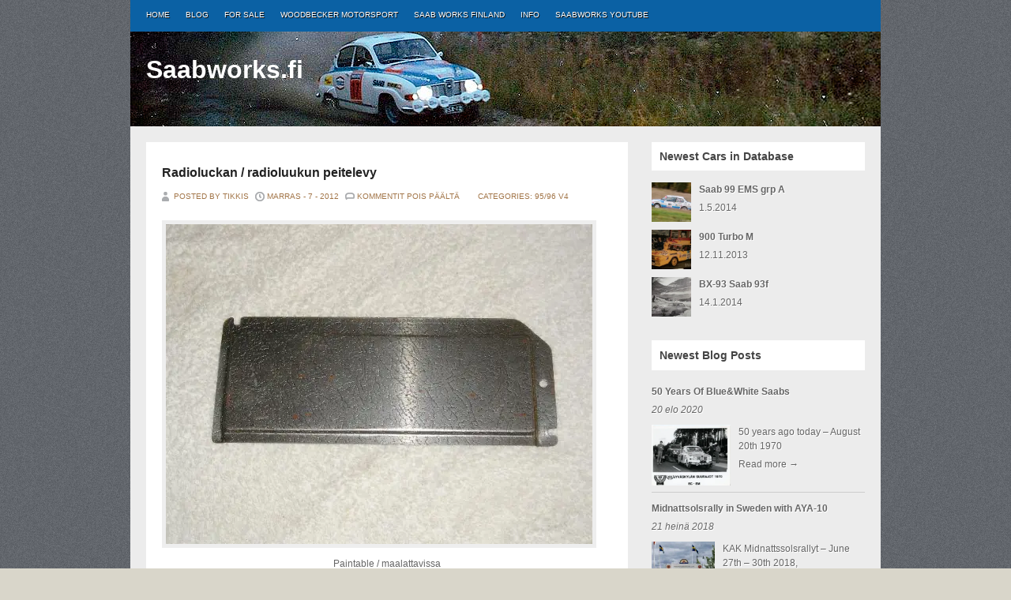

--- FILE ---
content_type: text/html; charset=UTF-8
request_url: https://www.saabworks.fi/radioluckan-radioluukun-peitelevy/
body_size: 68963
content:
<!DOCTYPE html PUBLIC "-//W3C//DTD XHTML 1.0 Transitional//EN" "http://www.w3.org/TR/xhtml1/DTD/xhtml1-transitional.dtd">
<html xmlns="http://www.w3.org/1999/xhtml" lang="fi">
<head profile="http://gmpg.org/xfn/11">
<meta http-equiv="Content-Type" content="text/html; charset=UTF-8" />
<title>  Radioluckan / radioluukun peitelevy : Saabworks.fi</title>

<link rel="stylesheet" href="https://www.saabworks.fi/wp-content/themes/Gears/style.css" type="text/css" media="screen" />
<link rel="stylesheet" type="text/css" href="https://www.saabworks.fi/wp-content/themes/Gears/carlist.css" media="screen" />
<link rel="stylesheet" type="text/css" href="https://www.saabworks.fi/wp-content/themes/Gears/css/prettyphoto.css" media="screen" />
	
<link rel="alternate" type="application/rss+xml" title="Saabworks.fi RSS Feed" href="https://www.saabworks.fi/feed/" />
<link rel="alternate" type="application/atom+xml" title="Saabworks.fi Atom Feed" href="https://www.saabworks.fi/feed/atom/" />
<link rel="pingback" href="https://www.saabworks.fi/xmlrpc.php" />


<meta name='robots' content='max-image-preview:large' />
<link rel='dns-prefetch' href='//i0.wp.com' />
<link rel='dns-prefetch' href='//c0.wp.com' />
<script type="text/javascript">
window._wpemojiSettings = {"baseUrl":"https:\/\/s.w.org\/images\/core\/emoji\/14.0.0\/72x72\/","ext":".png","svgUrl":"https:\/\/s.w.org\/images\/core\/emoji\/14.0.0\/svg\/","svgExt":".svg","source":{"concatemoji":"https:\/\/www.saabworks.fi\/wp-includes\/js\/wp-emoji-release.min.js?ver=6.2.8"}};
/*! This file is auto-generated */
!function(e,a,t){var n,r,o,i=a.createElement("canvas"),p=i.getContext&&i.getContext("2d");function s(e,t){p.clearRect(0,0,i.width,i.height),p.fillText(e,0,0);e=i.toDataURL();return p.clearRect(0,0,i.width,i.height),p.fillText(t,0,0),e===i.toDataURL()}function c(e){var t=a.createElement("script");t.src=e,t.defer=t.type="text/javascript",a.getElementsByTagName("head")[0].appendChild(t)}for(o=Array("flag","emoji"),t.supports={everything:!0,everythingExceptFlag:!0},r=0;r<o.length;r++)t.supports[o[r]]=function(e){if(p&&p.fillText)switch(p.textBaseline="top",p.font="600 32px Arial",e){case"flag":return s("\ud83c\udff3\ufe0f\u200d\u26a7\ufe0f","\ud83c\udff3\ufe0f\u200b\u26a7\ufe0f")?!1:!s("\ud83c\uddfa\ud83c\uddf3","\ud83c\uddfa\u200b\ud83c\uddf3")&&!s("\ud83c\udff4\udb40\udc67\udb40\udc62\udb40\udc65\udb40\udc6e\udb40\udc67\udb40\udc7f","\ud83c\udff4\u200b\udb40\udc67\u200b\udb40\udc62\u200b\udb40\udc65\u200b\udb40\udc6e\u200b\udb40\udc67\u200b\udb40\udc7f");case"emoji":return!s("\ud83e\udef1\ud83c\udffb\u200d\ud83e\udef2\ud83c\udfff","\ud83e\udef1\ud83c\udffb\u200b\ud83e\udef2\ud83c\udfff")}return!1}(o[r]),t.supports.everything=t.supports.everything&&t.supports[o[r]],"flag"!==o[r]&&(t.supports.everythingExceptFlag=t.supports.everythingExceptFlag&&t.supports[o[r]]);t.supports.everythingExceptFlag=t.supports.everythingExceptFlag&&!t.supports.flag,t.DOMReady=!1,t.readyCallback=function(){t.DOMReady=!0},t.supports.everything||(n=function(){t.readyCallback()},a.addEventListener?(a.addEventListener("DOMContentLoaded",n,!1),e.addEventListener("load",n,!1)):(e.attachEvent("onload",n),a.attachEvent("onreadystatechange",function(){"complete"===a.readyState&&t.readyCallback()})),(e=t.source||{}).concatemoji?c(e.concatemoji):e.wpemoji&&e.twemoji&&(c(e.twemoji),c(e.wpemoji)))}(window,document,window._wpemojiSettings);
</script>
<style type="text/css">
img.wp-smiley,
img.emoji {
	display: inline !important;
	border: none !important;
	box-shadow: none !important;
	height: 1em !important;
	width: 1em !important;
	margin: 0 0.07em !important;
	vertical-align: -0.1em !important;
	background: none !important;
	padding: 0 !important;
}
</style>
			
	<link rel='stylesheet' id='wp-block-library-css' href='https://c0.wp.com/c/6.2.8/wp-includes/css/dist/block-library/style.min.css' type='text/css' media='all' />
<style id='wp-block-library-inline-css' type='text/css'>
.has-text-align-justify{text-align:justify;}
</style>
<link rel='stylesheet' id='mediaelement-css' href='https://c0.wp.com/c/6.2.8/wp-includes/js/mediaelement/mediaelementplayer-legacy.min.css' type='text/css' media='all' />
<link rel='stylesheet' id='wp-mediaelement-css' href='https://c0.wp.com/c/6.2.8/wp-includes/js/mediaelement/wp-mediaelement.min.css' type='text/css' media='all' />
<link rel='stylesheet' id='classic-theme-styles-css' href='https://c0.wp.com/c/6.2.8/wp-includes/css/classic-themes.min.css' type='text/css' media='all' />
<style id='global-styles-inline-css' type='text/css'>
body{--wp--preset--color--black: #000000;--wp--preset--color--cyan-bluish-gray: #abb8c3;--wp--preset--color--white: #ffffff;--wp--preset--color--pale-pink: #f78da7;--wp--preset--color--vivid-red: #cf2e2e;--wp--preset--color--luminous-vivid-orange: #ff6900;--wp--preset--color--luminous-vivid-amber: #fcb900;--wp--preset--color--light-green-cyan: #7bdcb5;--wp--preset--color--vivid-green-cyan: #00d084;--wp--preset--color--pale-cyan-blue: #8ed1fc;--wp--preset--color--vivid-cyan-blue: #0693e3;--wp--preset--color--vivid-purple: #9b51e0;--wp--preset--gradient--vivid-cyan-blue-to-vivid-purple: linear-gradient(135deg,rgba(6,147,227,1) 0%,rgb(155,81,224) 100%);--wp--preset--gradient--light-green-cyan-to-vivid-green-cyan: linear-gradient(135deg,rgb(122,220,180) 0%,rgb(0,208,130) 100%);--wp--preset--gradient--luminous-vivid-amber-to-luminous-vivid-orange: linear-gradient(135deg,rgba(252,185,0,1) 0%,rgba(255,105,0,1) 100%);--wp--preset--gradient--luminous-vivid-orange-to-vivid-red: linear-gradient(135deg,rgba(255,105,0,1) 0%,rgb(207,46,46) 100%);--wp--preset--gradient--very-light-gray-to-cyan-bluish-gray: linear-gradient(135deg,rgb(238,238,238) 0%,rgb(169,184,195) 100%);--wp--preset--gradient--cool-to-warm-spectrum: linear-gradient(135deg,rgb(74,234,220) 0%,rgb(151,120,209) 20%,rgb(207,42,186) 40%,rgb(238,44,130) 60%,rgb(251,105,98) 80%,rgb(254,248,76) 100%);--wp--preset--gradient--blush-light-purple: linear-gradient(135deg,rgb(255,206,236) 0%,rgb(152,150,240) 100%);--wp--preset--gradient--blush-bordeaux: linear-gradient(135deg,rgb(254,205,165) 0%,rgb(254,45,45) 50%,rgb(107,0,62) 100%);--wp--preset--gradient--luminous-dusk: linear-gradient(135deg,rgb(255,203,112) 0%,rgb(199,81,192) 50%,rgb(65,88,208) 100%);--wp--preset--gradient--pale-ocean: linear-gradient(135deg,rgb(255,245,203) 0%,rgb(182,227,212) 50%,rgb(51,167,181) 100%);--wp--preset--gradient--electric-grass: linear-gradient(135deg,rgb(202,248,128) 0%,rgb(113,206,126) 100%);--wp--preset--gradient--midnight: linear-gradient(135deg,rgb(2,3,129) 0%,rgb(40,116,252) 100%);--wp--preset--duotone--dark-grayscale: url('#wp-duotone-dark-grayscale');--wp--preset--duotone--grayscale: url('#wp-duotone-grayscale');--wp--preset--duotone--purple-yellow: url('#wp-duotone-purple-yellow');--wp--preset--duotone--blue-red: url('#wp-duotone-blue-red');--wp--preset--duotone--midnight: url('#wp-duotone-midnight');--wp--preset--duotone--magenta-yellow: url('#wp-duotone-magenta-yellow');--wp--preset--duotone--purple-green: url('#wp-duotone-purple-green');--wp--preset--duotone--blue-orange: url('#wp-duotone-blue-orange');--wp--preset--font-size--small: 13px;--wp--preset--font-size--medium: 20px;--wp--preset--font-size--large: 36px;--wp--preset--font-size--x-large: 42px;--wp--preset--spacing--20: 0.44rem;--wp--preset--spacing--30: 0.67rem;--wp--preset--spacing--40: 1rem;--wp--preset--spacing--50: 1.5rem;--wp--preset--spacing--60: 2.25rem;--wp--preset--spacing--70: 3.38rem;--wp--preset--spacing--80: 5.06rem;--wp--preset--shadow--natural: 6px 6px 9px rgba(0, 0, 0, 0.2);--wp--preset--shadow--deep: 12px 12px 50px rgba(0, 0, 0, 0.4);--wp--preset--shadow--sharp: 6px 6px 0px rgba(0, 0, 0, 0.2);--wp--preset--shadow--outlined: 6px 6px 0px -3px rgba(255, 255, 255, 1), 6px 6px rgba(0, 0, 0, 1);--wp--preset--shadow--crisp: 6px 6px 0px rgba(0, 0, 0, 1);}:where(.is-layout-flex){gap: 0.5em;}body .is-layout-flow > .alignleft{float: left;margin-inline-start: 0;margin-inline-end: 2em;}body .is-layout-flow > .alignright{float: right;margin-inline-start: 2em;margin-inline-end: 0;}body .is-layout-flow > .aligncenter{margin-left: auto !important;margin-right: auto !important;}body .is-layout-constrained > .alignleft{float: left;margin-inline-start: 0;margin-inline-end: 2em;}body .is-layout-constrained > .alignright{float: right;margin-inline-start: 2em;margin-inline-end: 0;}body .is-layout-constrained > .aligncenter{margin-left: auto !important;margin-right: auto !important;}body .is-layout-constrained > :where(:not(.alignleft):not(.alignright):not(.alignfull)){max-width: var(--wp--style--global--content-size);margin-left: auto !important;margin-right: auto !important;}body .is-layout-constrained > .alignwide{max-width: var(--wp--style--global--wide-size);}body .is-layout-flex{display: flex;}body .is-layout-flex{flex-wrap: wrap;align-items: center;}body .is-layout-flex > *{margin: 0;}:where(.wp-block-columns.is-layout-flex){gap: 2em;}.has-black-color{color: var(--wp--preset--color--black) !important;}.has-cyan-bluish-gray-color{color: var(--wp--preset--color--cyan-bluish-gray) !important;}.has-white-color{color: var(--wp--preset--color--white) !important;}.has-pale-pink-color{color: var(--wp--preset--color--pale-pink) !important;}.has-vivid-red-color{color: var(--wp--preset--color--vivid-red) !important;}.has-luminous-vivid-orange-color{color: var(--wp--preset--color--luminous-vivid-orange) !important;}.has-luminous-vivid-amber-color{color: var(--wp--preset--color--luminous-vivid-amber) !important;}.has-light-green-cyan-color{color: var(--wp--preset--color--light-green-cyan) !important;}.has-vivid-green-cyan-color{color: var(--wp--preset--color--vivid-green-cyan) !important;}.has-pale-cyan-blue-color{color: var(--wp--preset--color--pale-cyan-blue) !important;}.has-vivid-cyan-blue-color{color: var(--wp--preset--color--vivid-cyan-blue) !important;}.has-vivid-purple-color{color: var(--wp--preset--color--vivid-purple) !important;}.has-black-background-color{background-color: var(--wp--preset--color--black) !important;}.has-cyan-bluish-gray-background-color{background-color: var(--wp--preset--color--cyan-bluish-gray) !important;}.has-white-background-color{background-color: var(--wp--preset--color--white) !important;}.has-pale-pink-background-color{background-color: var(--wp--preset--color--pale-pink) !important;}.has-vivid-red-background-color{background-color: var(--wp--preset--color--vivid-red) !important;}.has-luminous-vivid-orange-background-color{background-color: var(--wp--preset--color--luminous-vivid-orange) !important;}.has-luminous-vivid-amber-background-color{background-color: var(--wp--preset--color--luminous-vivid-amber) !important;}.has-light-green-cyan-background-color{background-color: var(--wp--preset--color--light-green-cyan) !important;}.has-vivid-green-cyan-background-color{background-color: var(--wp--preset--color--vivid-green-cyan) !important;}.has-pale-cyan-blue-background-color{background-color: var(--wp--preset--color--pale-cyan-blue) !important;}.has-vivid-cyan-blue-background-color{background-color: var(--wp--preset--color--vivid-cyan-blue) !important;}.has-vivid-purple-background-color{background-color: var(--wp--preset--color--vivid-purple) !important;}.has-black-border-color{border-color: var(--wp--preset--color--black) !important;}.has-cyan-bluish-gray-border-color{border-color: var(--wp--preset--color--cyan-bluish-gray) !important;}.has-white-border-color{border-color: var(--wp--preset--color--white) !important;}.has-pale-pink-border-color{border-color: var(--wp--preset--color--pale-pink) !important;}.has-vivid-red-border-color{border-color: var(--wp--preset--color--vivid-red) !important;}.has-luminous-vivid-orange-border-color{border-color: var(--wp--preset--color--luminous-vivid-orange) !important;}.has-luminous-vivid-amber-border-color{border-color: var(--wp--preset--color--luminous-vivid-amber) !important;}.has-light-green-cyan-border-color{border-color: var(--wp--preset--color--light-green-cyan) !important;}.has-vivid-green-cyan-border-color{border-color: var(--wp--preset--color--vivid-green-cyan) !important;}.has-pale-cyan-blue-border-color{border-color: var(--wp--preset--color--pale-cyan-blue) !important;}.has-vivid-cyan-blue-border-color{border-color: var(--wp--preset--color--vivid-cyan-blue) !important;}.has-vivid-purple-border-color{border-color: var(--wp--preset--color--vivid-purple) !important;}.has-vivid-cyan-blue-to-vivid-purple-gradient-background{background: var(--wp--preset--gradient--vivid-cyan-blue-to-vivid-purple) !important;}.has-light-green-cyan-to-vivid-green-cyan-gradient-background{background: var(--wp--preset--gradient--light-green-cyan-to-vivid-green-cyan) !important;}.has-luminous-vivid-amber-to-luminous-vivid-orange-gradient-background{background: var(--wp--preset--gradient--luminous-vivid-amber-to-luminous-vivid-orange) !important;}.has-luminous-vivid-orange-to-vivid-red-gradient-background{background: var(--wp--preset--gradient--luminous-vivid-orange-to-vivid-red) !important;}.has-very-light-gray-to-cyan-bluish-gray-gradient-background{background: var(--wp--preset--gradient--very-light-gray-to-cyan-bluish-gray) !important;}.has-cool-to-warm-spectrum-gradient-background{background: var(--wp--preset--gradient--cool-to-warm-spectrum) !important;}.has-blush-light-purple-gradient-background{background: var(--wp--preset--gradient--blush-light-purple) !important;}.has-blush-bordeaux-gradient-background{background: var(--wp--preset--gradient--blush-bordeaux) !important;}.has-luminous-dusk-gradient-background{background: var(--wp--preset--gradient--luminous-dusk) !important;}.has-pale-ocean-gradient-background{background: var(--wp--preset--gradient--pale-ocean) !important;}.has-electric-grass-gradient-background{background: var(--wp--preset--gradient--electric-grass) !important;}.has-midnight-gradient-background{background: var(--wp--preset--gradient--midnight) !important;}.has-small-font-size{font-size: var(--wp--preset--font-size--small) !important;}.has-medium-font-size{font-size: var(--wp--preset--font-size--medium) !important;}.has-large-font-size{font-size: var(--wp--preset--font-size--large) !important;}.has-x-large-font-size{font-size: var(--wp--preset--font-size--x-large) !important;}
.wp-block-navigation a:where(:not(.wp-element-button)){color: inherit;}
:where(.wp-block-columns.is-layout-flex){gap: 2em;}
.wp-block-pullquote{font-size: 1.5em;line-height: 1.6;}
</style>
<link rel='stylesheet' id='tm-lcptu-styles-css' href='https://www.saabworks.fi/wp-content/plugins/latest-custom-post-type-updates/css/tm_lcptu_basic_styles.css?ver=1.3.0' type='text/css' media='all' />
<link rel='stylesheet' id='social-logos-css' href='https://c0.wp.com/p/jetpack/11.9.3/_inc/social-logos/social-logos.min.css' type='text/css' media='all' />
<link rel='stylesheet' id='jetpack_css-css' href='https://c0.wp.com/p/jetpack/11.9.3/css/jetpack.css' type='text/css' media='all' />
<link rel='stylesheet' id='wp-advanced-rp-css-css' href='https://www.saabworks.fi/wp-content/plugins/advanced-recent-posts-widget/css/advanced-recent-posts-widget.css?ver=6.2.8' type='text/css' media='all' />
<link rel='stylesheet' id='wp-paginate-css' href='https://www.saabworks.fi/wp-content/plugins/wp-paginate/css/wp-paginate.css?ver=2.2.4' type='text/css' media='screen' />
<script type='text/javascript' src='https://c0.wp.com/c/6.2.8/wp-includes/js/jquery/jquery.min.js' id='jquery-core-js'></script>
<script type='text/javascript' src='https://c0.wp.com/c/6.2.8/wp-includes/js/jquery/jquery-migrate.min.js' id='jquery-migrate-js'></script>
<script type='text/javascript' src='https://www.saabworks.fi/wp-content/themes/Gears/js/jquery.prettyPhoto.js?ver=6.2.8' id='prettyphoto-js'></script>
<link rel="https://api.w.org/" href="https://www.saabworks.fi/wp-json/" /><link rel="alternate" type="application/json" href="https://www.saabworks.fi/wp-json/wp/v2/posts/1322" /><link rel="EditURI" type="application/rsd+xml" title="RSD" href="https://www.saabworks.fi/xmlrpc.php?rsd" />
<link rel="wlwmanifest" type="application/wlwmanifest+xml" href="https://www.saabworks.fi/wp-includes/wlwmanifest.xml" />
<meta name="generator" content="WordPress 6.2.8" />
<link rel="canonical" href="https://www.saabworks.fi/radioluckan-radioluukun-peitelevy/" />
<link rel='shortlink' href='https://wp.me/p2Vl9v-lk' />
<link rel="alternate" type="application/json+oembed" href="https://www.saabworks.fi/wp-json/oembed/1.0/embed?url=https%3A%2F%2Fwww.saabworks.fi%2Fradioluckan-radioluukun-peitelevy%2F" />
<link rel="alternate" type="text/xml+oembed" href="https://www.saabworks.fi/wp-json/oembed/1.0/embed?url=https%3A%2F%2Fwww.saabworks.fi%2Fradioluckan-radioluukun-peitelevy%2F&#038;format=xml" />
<script type="text/javascript">
	window._se_plugin_version = '8.1.9';
</script>
	<style>img#wpstats{display:none}</style>
		<style type="text/css">.recentcomments a{display:inline !important;padding:0 !important;margin:0 !important;}</style>			<style type="text/css">
				/* If html does not have either class, do not show lazy loaded images. */
				html:not( .jetpack-lazy-images-js-enabled ):not( .js ) .jetpack-lazy-image {
					display: none;
				}
			</style>
			<script>
				document.documentElement.classList.add(
					'jetpack-lazy-images-js-enabled'
				);
			</script>
		
<!-- Jetpack Open Graph Tags -->
<meta property="og:type" content="article" />
<meta property="og:title" content="Radioluckan / radioluukun peitelevy" />
<meta property="og:url" content="https://www.saabworks.fi/radioluckan-radioluukun-peitelevy/" />
<meta property="og:description" content="  Paintable / maalattavissa  5 €" />
<meta property="article:published_time" content="2012-11-07T08:04:04+00:00" />
<meta property="article:modified_time" content="2012-11-07T08:04:04+00:00" />
<meta property="og:site_name" content="Saabworks.fi" />
<meta property="og:image" content="https://i0.wp.com/www.saabworks.fi/wp-content/uploads/2012/11/Myyntiin-041.jpg?fit=640%2C480&#038;ssl=1" />
<meta property="og:image:width" content="640" />
<meta property="og:image:height" content="480" />
<meta property="og:image:alt" content="" />
<meta property="og:locale" content="fi_FI" />
<meta name="twitter:text:title" content="Radioluckan / radioluukun peitelevy" />
<meta name="twitter:image" content="https://i0.wp.com/www.saabworks.fi/wp-content/uploads/2012/11/Myyntiin-041.jpg?fit=640%2C480&#038;ssl=1&#038;w=640" />
<meta name="twitter:card" content="summary_large_image" />

<!-- End Jetpack Open Graph Tags -->

</head>
<body>
<div id="wrapper">

<div id="topcover">
<div id="masthead">
	<div id="head">
		<div id="top" class="clearfix">
         <div id="botmenu">
			<div id="submenu" class="menu-menu-container"><ul id="menu-menu" class="sfmenu"><li id="menu-item-1133" class="menu-item menu-item-type-custom menu-item-object-custom menu-item-home menu-item-1133"><a href="http://www.saabworks.fi">Home</a></li>
<li id="menu-item-1723" class="menu-item menu-item-type-taxonomy menu-item-object-category menu-item-1723"><a href="https://www.saabworks.fi/category/blog/">Blog</a></li>
<li id="menu-item-1255" class="menu-item menu-item-type-taxonomy menu-item-object-category current-post-ancestor menu-item-has-children menu-item-1255"><a href="https://www.saabworks.fi/category/for-sale/">For Sale</a>
<ul class="sub-menu">
	<li id="menu-item-1267" class="menu-item menu-item-type-taxonomy menu-item-object-category menu-item-1267"><a href="https://www.saabworks.fi/category/for-sale/saab-cars/">Saab Cars</a></li>
	<li id="menu-item-1262" class="menu-item menu-item-type-taxonomy menu-item-object-category current-post-ancestor menu-item-has-children menu-item-1262"><a href="https://www.saabworks.fi/category/for-sale/new-saab-parts-nos/">New Saab Parts (NOS)</a>
	<ul class="sub-menu">
		<li id="menu-item-1278" class="menu-item menu-item-type-taxonomy menu-item-object-category menu-item-1278"><a href="https://www.saabworks.fi/category/for-sale/new-saab-parts-nos/two-stroke-new-saab-parts-nos/">Two Stroke</a></li>
		<li id="menu-item-1265" class="menu-item menu-item-type-taxonomy menu-item-object-category current-post-ancestor current-menu-parent current-post-parent menu-item-1265"><a href="https://www.saabworks.fi/category/for-sale/new-saab-parts-nos/9596-v4-new-saab-parts-nos/">95/96 V4</a></li>
		<li id="menu-item-1266" class="menu-item menu-item-type-taxonomy menu-item-object-category menu-item-1266"><a href="https://www.saabworks.fi/category/for-sale/new-saab-parts-nos/99-new-saab-parts-nos/">99</a></li>
		<li id="menu-item-1263" class="menu-item menu-item-type-taxonomy menu-item-object-category menu-item-1263"><a href="https://www.saabworks.fi/category/for-sale/new-saab-parts-nos/900-new-saab-parts-nos/">900</a></li>
		<li id="menu-item-1264" class="menu-item menu-item-type-taxonomy menu-item-object-category menu-item-1264"><a href="https://www.saabworks.fi/category/for-sale/new-saab-parts-nos/9000-new-saab-parts-nos/">9000</a></li>
	</ul>
</li>
	<li id="menu-item-1269" class="menu-item menu-item-type-taxonomy menu-item-object-category menu-item-has-children menu-item-1269"><a href="https://www.saabworks.fi/category/for-sale/used-saab-parts/">Used Saab Parts</a>
	<ul class="sub-menu">
		<li id="menu-item-1277" class="menu-item menu-item-type-taxonomy menu-item-object-category menu-item-1277"><a href="https://www.saabworks.fi/category/for-sale/used-saab-parts/two-stroke-used-saab-parts/">Two Stroke</a></li>
		<li id="menu-item-1272" class="menu-item menu-item-type-taxonomy menu-item-object-category menu-item-1272"><a href="https://www.saabworks.fi/category/for-sale/used-saab-parts/9596-v4/">95/96 V4</a></li>
		<li id="menu-item-1273" class="menu-item menu-item-type-taxonomy menu-item-object-category menu-item-1273"><a href="https://www.saabworks.fi/category/for-sale/used-saab-parts/99/">99</a></li>
		<li id="menu-item-1270" class="menu-item menu-item-type-taxonomy menu-item-object-category menu-item-1270"><a href="https://www.saabworks.fi/category/for-sale/used-saab-parts/900/">900</a></li>
		<li id="menu-item-1271" class="menu-item menu-item-type-taxonomy menu-item-object-category menu-item-1271"><a href="https://www.saabworks.fi/category/for-sale/used-saab-parts/9000/">9000</a></li>
	</ul>
</li>
	<li id="menu-item-1268" class="menu-item menu-item-type-taxonomy menu-item-object-category menu-item-1268"><a href="https://www.saabworks.fi/category/for-sale/sportrally-parts/">Sport&amp;Rally Parts</a></li>
	<li id="menu-item-1257" class="menu-item menu-item-type-taxonomy menu-item-object-category menu-item-has-children menu-item-1257"><a href="https://www.saabworks.fi/category/for-sale/collector-items/">Collector Items</a>
	<ul class="sub-menu">
		<li id="menu-item-1258" class="menu-item menu-item-type-taxonomy menu-item-object-category menu-item-1258"><a href="https://www.saabworks.fi/category/for-sale/collector-items/books-magazines-brochures/">Books, Magazines, Brochures</a></li>
		<li id="menu-item-1259" class="menu-item menu-item-type-taxonomy menu-item-object-category menu-item-1259"><a href="https://www.saabworks.fi/category/for-sale/collector-items/stickers-and-posters/">Stickers And Posters</a></li>
		<li id="menu-item-1260" class="menu-item menu-item-type-taxonomy menu-item-object-category menu-item-1260"><a href="https://www.saabworks.fi/category/for-sale/collector-items/toys/">Toys</a></li>
	</ul>
</li>
	<li id="menu-item-1261" class="menu-item menu-item-type-taxonomy menu-item-object-category menu-item-1261"><a href="https://www.saabworks.fi/category/for-sale/miscellaneous/">Miscellaneous/Sekalaista</a></li>
	<li id="menu-item-1256" class="menu-item menu-item-type-taxonomy menu-item-object-category menu-item-1256"><a href="https://www.saabworks.fi/category/for-sale/cars-non-saab/">Cars (non-Saab)</a></li>
</ul>
</li>
<li id="menu-item-1802" class="menu-item menu-item-type-post_type menu-item-object-page menu-item-1802"><a href="https://www.saabworks.fi/woodbecker-motorsport/">Woodbecker Motorsport</a></li>
<li id="menu-item-1807" class="menu-item menu-item-type-post_type menu-item-object-page menu-item-has-children menu-item-1807"><a href="https://www.saabworks.fi/saab-works-finland/">Saab Works Finland</a>
<ul class="sub-menu">
	<li id="menu-item-1126" class="menu-item menu-item-type-post_type menu-item-object-page menu-item-1126"><a href="https://www.saabworks.fi/saab/">Saab</a></li>
</ul>
</li>
<li id="menu-item-2068" class="menu-item menu-item-type-post_type menu-item-object-page menu-item-2068"><a href="https://www.saabworks.fi/tietoja-2/">Info</a></li>
<li id="menu-item-4762" class="menu-item menu-item-type-custom menu-item-object-custom menu-item-4762"><a href="https://www.youtube.com/channel/UC05ZVCxLrIZ_H55bfVFTEUg">Saabworks Youtube</a></li>
</ul></div>	
		</div><!-- END botmenu -->
			<div id="blogname">
				<h1><a href="https://www.saabworks.fi/" title="Saabworks.fi">Saabworks.fi</a></h1>
			</div>
		</div>
	
		
	</div>
</div><!--end masthead-->
</div>

<div id="casing">

<div id="content">


<div class="post" id="post-1322">
<div class="title">
<h2><a href="https://www.saabworks.fi/radioluckan-radioluukun-peitelevy/" rel="bookmark" title="Permanent Link to Radioluckan / radioluukun peitelevy">Radioluckan / radioluukun peitelevy</a></h2>
</div>

<div class="postmeta">
		<span class="author">Posted by Tikkis </span>
		<span class="clock">  marras - 7 - 2012</span>
		<span class="comm"><span>Kommentit pois päältä<span class="screen-reader-text"> artikkelissa Radioluckan / radioluukun peitelevy</span></span></span>
		<span class="category">Categories: <a href="https://www.saabworks.fi/category/for-sale/new-saab-parts-nos/9596-v4-new-saab-parts-nos/" rel="category tag">95/96 V4</a> </span>
</div>

<div class="entry">
<p style="text-align: center"><a href="http://www.rakettilaiva.fi/saabworks2/?attachment_id=1325" rel="attachment wp-att-1325"><img data-attachment-id="1325" data-permalink="https://www.saabworks.fi/radioluckan-radioluukun-peitelevy/olympus-digital-camera-23/" data-orig-file="https://i0.wp.com/www.saabworks.fi/wp-content/uploads/2012/11/Myyntiin-0401.jpg?fit=640%2C480&amp;ssl=1" data-orig-size="640,480" data-comments-opened="1" data-image-meta="{&quot;aperture&quot;:&quot;3.8&quot;,&quot;credit&quot;:&quot;&quot;,&quot;camera&quot;:&quot;X350,D575Z,C360Z&quot;,&quot;caption&quot;:&quot;&quot;,&quot;created_timestamp&quot;:&quot;-62169984000&quot;,&quot;copyright&quot;:&quot;&quot;,&quot;focal_length&quot;:&quot;10&quot;,&quot;iso&quot;:&quot;128&quot;,&quot;shutter_speed&quot;:&quot;0.025&quot;,&quot;title&quot;:&quot;OLYMPUS DIGITAL CAMERA&quot;}" data-image-title="OLYMPUS DIGITAL CAMERA" data-image-description data-image-caption data-medium-file="https://i0.wp.com/www.saabworks.fi/wp-content/uploads/2012/11/Myyntiin-0401.jpg?fit=300%2C225&amp;ssl=1" data-large-file="https://i0.wp.com/www.saabworks.fi/wp-content/uploads/2012/11/Myyntiin-0401.jpg?fit=540%2C405&amp;ssl=1" decoding="async" class="alignleft size-large wp-image-1325 jetpack-lazy-image" src="https://i0.wp.com/www.rakettilaiva.fi/saabworks2/wp-content/uploads/2012/11/Myyntiin-0401-540x405.jpg?resize=540%2C405" alt width="540" height="405" data-recalc-dims="1" data-lazy-srcset="https://i0.wp.com/www.saabworks.fi/wp-content/uploads/2012/11/Myyntiin-0401.jpg?resize=540%2C405&amp;ssl=1 540w, https://i0.wp.com/www.saabworks.fi/wp-content/uploads/2012/11/Myyntiin-0401.jpg?resize=300%2C225&amp;ssl=1 300w, https://i0.wp.com/www.saabworks.fi/wp-content/uploads/2012/11/Myyntiin-0401.jpg?w=640&amp;ssl=1 640w" data-lazy-sizes="(max-width: 540px) 100vw, 540px" data-lazy-src="https://i0.wp.com/www.rakettilaiva.fi/saabworks2/wp-content/uploads/2012/11/Myyntiin-0401-540x405.jpg?resize=540%2C405&amp;is-pending-load=1" srcset="[data-uri]"><noscript><img data-lazy-fallback="1" data-attachment-id="1325" data-permalink="https://www.saabworks.fi/radioluckan-radioluukun-peitelevy/olympus-digital-camera-23/" data-orig-file="https://i0.wp.com/www.saabworks.fi/wp-content/uploads/2012/11/Myyntiin-0401.jpg?fit=640%2C480&amp;ssl=1" data-orig-size="640,480" data-comments-opened="1" data-image-meta="{&quot;aperture&quot;:&quot;3.8&quot;,&quot;credit&quot;:&quot;&quot;,&quot;camera&quot;:&quot;X350,D575Z,C360Z&quot;,&quot;caption&quot;:&quot;&quot;,&quot;created_timestamp&quot;:&quot;-62169984000&quot;,&quot;copyright&quot;:&quot;&quot;,&quot;focal_length&quot;:&quot;10&quot;,&quot;iso&quot;:&quot;128&quot;,&quot;shutter_speed&quot;:&quot;0.025&quot;,&quot;title&quot;:&quot;OLYMPUS DIGITAL CAMERA&quot;}" data-image-title="OLYMPUS DIGITAL CAMERA" data-image-description="" data-image-caption="" data-medium-file="https://i0.wp.com/www.saabworks.fi/wp-content/uploads/2012/11/Myyntiin-0401.jpg?fit=300%2C225&amp;ssl=1" data-large-file="https://i0.wp.com/www.saabworks.fi/wp-content/uploads/2012/11/Myyntiin-0401.jpg?fit=540%2C405&amp;ssl=1" decoding="async" class="alignleft size-large wp-image-1325" src="https://i0.wp.com/www.rakettilaiva.fi/saabworks2/wp-content/uploads/2012/11/Myyntiin-0401-540x405.jpg?resize=540%2C405" alt="" width="540" height="405" srcset="https://i0.wp.com/www.saabworks.fi/wp-content/uploads/2012/11/Myyntiin-0401.jpg?resize=540%2C405&amp;ssl=1 540w, https://i0.wp.com/www.saabworks.fi/wp-content/uploads/2012/11/Myyntiin-0401.jpg?resize=300%2C225&amp;ssl=1 300w, https://i0.wp.com/www.saabworks.fi/wp-content/uploads/2012/11/Myyntiin-0401.jpg?w=640&amp;ssl=1 640w" sizes="(max-width: 540px) 100vw, 540px" data-recalc-dims="1"  /></noscript></a>  Paintable / maalattavissa</p>
<p style="text-align: center"><strong> 5 €</strong></p>
<div class="sharedaddy sd-sharing-enabled"><div class="robots-nocontent sd-block sd-social sd-social-official sd-sharing"><h3 class="sd-title">Jaa tämä:</h3><div class="sd-content"><ul><li class="share-facebook"><div class="fb-share-button" data-href="https://www.saabworks.fi/radioluckan-radioluukun-peitelevy/" data-layout="button_count"></div></li><li class="share-twitter"><a href="https://twitter.com/share" class="twitter-share-button" data-url="https://www.saabworks.fi/radioluckan-radioluukun-peitelevy/" data-text="Radioluckan / radioluukun peitelevy"  >Tweet</a></li><li class="share-pinterest"><div class="pinterest_button"><a href="https://www.pinterest.com/pin/create/button/?url=https%3A%2F%2Fwww.saabworks.fi%2Fradioluckan-radioluukun-peitelevy%2F&#038;media=https%3A%2F%2Fi0.wp.com%2Fwww.saabworks.fi%2Fwp-content%2Fuploads%2F2012%2F11%2FMyyntiin-041.jpg%3Ffit%3D640%252C480%26ssl%3D1&#038;description=Radioluckan%20%2F%20radioluukun%20peitelevy" data-pin-do="buttonPin" data-pin-config="beside"><img src="https://i0.wp.com/assets.pinterest.com/images/pidgets/pinit_fg_en_rect_gray_20.png" data-recalc-dims="1" data-lazy-src="https://i0.wp.com/assets.pinterest.com/images/pidgets/pinit_fg_en_rect_gray_20.png?is-pending-load=1" srcset="[data-uri]" class=" jetpack-lazy-image"><noscript><img data-lazy-fallback="1" src="https://i0.wp.com/assets.pinterest.com/images/pidgets/pinit_fg_en_rect_gray_20.png" data-recalc-dims="1"  /></noscript></a></div></li><li class="share-tumblr"><a class="tumblr-share-button" target="_blank" href="https://www.tumblr.com/share" data-title="Radioluckan / radioluukun peitelevy" data-content="https://www.saabworks.fi/radioluckan-radioluukun-peitelevy/" title="Jaa Tumblr palvelussa">Jaa Tumblr palvelussa</a></li><li class="share-email"><a rel="nofollow noopener noreferrer" data-shared="" class="share-email sd-button" href="mailto:?subject=%5BJaetut%20artikkelit%5D%20Radioluckan%20%2F%20radioluukun%20peitelevy&body=https%3A%2F%2Fwww.saabworks.fi%2Fradioluckan-radioluukun-peitelevy%2F&share=email" target="_blank" title="Click to email a link to a friend" data-email-share-error-title="Do you have email set up?" data-email-share-error-text="If you&#039;re having problems sharing via email, you might not have email set up for your browser. You may need to create a new email yourself." data-email-share-nonce="bf50723c9e" data-email-share-track-url="https://www.saabworks.fi/radioluckan-radioluukun-peitelevy/?share=email"><span>Sähköpostitse</span></a></li><li class="share-print"><a rel="nofollow noopener noreferrer" data-shared="" class="share-print sd-button" href="https://www.saabworks.fi/radioluckan-radioluukun-peitelevy/#print" target="_blank" title="Tulosta" ><span>Tulosta</span></a></li><li><a href="#" class="sharing-anchor sd-button share-more"><span>Jakamistapoja </span></a></li><li class="share-end"></li></ul><div class="sharing-hidden"><div class="inner" style="display: none;"><ul><li class="share-linkedin"><div class="linkedin_button"><script type="in/share" data-url="https://www.saabworks.fi/radioluckan-radioluukun-peitelevy/" data-counter="right"></script></div></li><li class="share-reddit"><div class="reddit_button"><iframe src="https://www.reddit.com/static/button/button1.html?newwindow=true&width=120&amp;url=https%3A%2F%2Fwww.saabworks.fi%2Fradioluckan-radioluukun-peitelevy%2F&amp;title=Radioluckan%20%2F%20radioluukun%20peitelevy" height="22" width="120" scrolling="no" frameborder="0"></iframe></div></li><li class="share-pocket"><div class="pocket_button"><a href="https://getpocket.com/save" class="pocket-btn" data-lang="en" data-save-url="https://www.saabworks.fi/radioluckan-radioluukun-peitelevy/" data-pocket-count="horizontal" >Pocket</a></div></li><li class="share-end"></li></ul></div></div></div></div></div>
<div class="clear"></div>
</div>

<div class="singleinfo">

<div id="author-info">

    <div id="author-image">

    	<a href=""></a>

    </div>   
<br />
    <div id="author-bio">
        <h4>Written by Tikkis</h4><br />
        <h4>Contact Tikkis at :: Phone: +358 400 969696 :: E-mail: saabworks@gmail.com</h4><br />
	<p>See all posts by  <a href="https://www.saabworks.fi/author/tomi/" title="Kirjoittanut: Tikkis" rel="author">Tikkis</a> </p>
    </div>

</div><!--Author Info-->


</div>
</div>


<!-- You can start editing here. -->
<div id="commentsbox">

			<!-- If comments are closed. -->
		<p class="nocomments">Comments are closed.</p>

	

</div>
</div>

<div id="right">

<!--<div class="squarebanner ">
	<h3 class="sidetitl "> Sponsors </h3>
<ul>


<li>
<a href=" " title=""><img src="" alt="" style="vertical-align:bottom;" /></a>
</li>			

<li>
<a href="" title=""><img src="" alt="" style="vertical-align:bottom;" /></a>
</li>

<li>
<a href="" title=""><img src="" alt="" style="vertical-align:bottom;" /></a>
</li>

<li>
<a href="" title=""><img src="" alt="" style="vertical-align:bottom;" /></a>
</li>



</ul>
</div>-->	

<!-- Sidebar widgets -->
<div class="sidebar">
<ul>
	<li class="sidebox tm_latest_cp_widget"><h3 class="sidetitl">Newest Cars in Database</h3><ul class="tm-latest-updates  tm_lcptu_with_thumbnails">                    <li class="post-3995 odd">
                        <a class="tm_lcptu_post_thumbnail" href="https://www.saabworks.fi/car/saab-99-ems-grp-a/"><img src="https://i0.wp.com/www.saabworks.fi/wp-content/uploads/2014/05/Tampere27092013_001.jpg?resize=150%2C150&ssl=1" alt="Saab 99 EMS grp A" width="50" height="50" /></a>                        <h4 class="tm_lcptu_post_title"><a href="https://www.saabworks.fi/car/saab-99-ems-grp-a/" class="tm_lcptu_post_title_link">Saab 99 EMS grp A</a></h4>
                        <div class="tm_lcptu_post_date">1.5.2014</div>                    </li>
                                        <li class="post-3853 even">
                        <a class="tm_lcptu_post_thumbnail" href="https://www.saabworks.fi/car/900-turbo-m/"><img src="https://i0.wp.com/www.saabworks.fi/wp-content/uploads/2013/11/Ex-Niinikoski_järvikallio-1989.jpg?resize=150%2C150&ssl=1" alt="900 Turbo M" width="50" height="50" /></a>                        <h4 class="tm_lcptu_post_title"><a href="https://www.saabworks.fi/car/900-turbo-m/" class="tm_lcptu_post_title_link">900 Turbo M</a></h4>
                        <div class="tm_lcptu_post_date">12.11.2013</div>                    </li>
                                        <li class="post-3795 odd">
                        <a class="tm_lcptu_post_thumbnail" href="https://www.saabworks.fi/car/bx-93-saab-93f/"><img src="https://i0.wp.com/www.saabworks.fi/wp-content/uploads/2013/08/Monte-Carlo-1960-C-O-Bremer-9th-overall.jpg?resize=150%2C150&ssl=1" alt="BX-93  Saab 93f" width="50" height="50" /></a>                        <h4 class="tm_lcptu_post_title"><a href="https://www.saabworks.fi/car/bx-93-saab-93f/" class="tm_lcptu_post_title_link">BX-93  Saab 93f</a></h4>
                        <div class="tm_lcptu_post_date">14.1.2014</div>                    </li>
                    </ul></li><li class="sidebox advanced_recent_posts_widget"><h3 class="sidetitl">Newest Blog Posts</h3><ul>

			<li class="recent-post-item">

				<a  href="https://www.saabworks.fi/50-years-of-bluewhite-saabs/" rel="bookmark" title="Permanent link to 50 Years Of Blue&#038;White Saabs" class="post-title">50 Years Of Blue&#038;White Saabs</a>

					
				<p class="post-date">20 elo 2020</p>

				                				<div class="post-entry">


<a href="https://www.saabworks.fi/50-years-of-bluewhite-saabs/" title="50 Years Of Blue&#038;White Saabs"><img width="100" height="77" src="https://i0.wp.com/www.saabworks.fi/wp-content/uploads/2020/08/jyväskylän-suurajot-saab-96-aya-10-leo-kinnunen.jpg?fit=100%2C77&amp;ssl=1" class="attachment-100x80 size-100x80 wp-post-image jetpack-lazy-image" alt="AYA10 Rally Of The Thousand Lakes 1970" decoding="async" data-attachment-id="4753" data-permalink="https://www.saabworks.fi/50-years-of-bluewhite-saabs/jyvaskylan-suurajot-saab-96-aya-10-leo-kinnunen/" data-orig-file="https://i0.wp.com/www.saabworks.fi/wp-content/uploads/2020/08/jyväskylän-suurajot-saab-96-aya-10-leo-kinnunen.jpg?fit=700%2C542&amp;ssl=1" data-orig-size="700,542" data-comments-opened="1" data-image-meta="{&quot;aperture&quot;:&quot;0&quot;,&quot;credit&quot;:&quot;&quot;,&quot;camera&quot;:&quot;&quot;,&quot;caption&quot;:&quot;&quot;,&quot;created_timestamp&quot;:&quot;0&quot;,&quot;copyright&quot;:&quot;&quot;,&quot;focal_length&quot;:&quot;0&quot;,&quot;iso&quot;:&quot;0&quot;,&quot;shutter_speed&quot;:&quot;0&quot;,&quot;title&quot;:&quot;&quot;,&quot;orientation&quot;:&quot;0&quot;}" data-image-title="AYA10 Rally Of The Thousand Lakes 1970" data-image-description="&lt;p&gt;AYA10 Rally Of The Thousand Lakes 1970&lt;/p&gt;
" data-image-caption="&lt;p&gt;AYA10 Rally Of The Thousand Lakes 1970&lt;/p&gt;
" data-medium-file="https://i0.wp.com/www.saabworks.fi/wp-content/uploads/2020/08/jyväskylän-suurajot-saab-96-aya-10-leo-kinnunen.jpg?fit=300%2C232&amp;ssl=1" data-large-file="https://i0.wp.com/www.saabworks.fi/wp-content/uploads/2020/08/jyväskylän-suurajot-saab-96-aya-10-leo-kinnunen.jpg?fit=540%2C418&amp;ssl=1" data-lazy-srcset="https://i0.wp.com/www.saabworks.fi/wp-content/uploads/2020/08/jyväskylän-suurajot-saab-96-aya-10-leo-kinnunen.jpg?w=700&amp;ssl=1 700w, https://i0.wp.com/www.saabworks.fi/wp-content/uploads/2020/08/jyväskylän-suurajot-saab-96-aya-10-leo-kinnunen.jpg?resize=300%2C232&amp;ssl=1 300w, https://i0.wp.com/www.saabworks.fi/wp-content/uploads/2020/08/jyväskylän-suurajot-saab-96-aya-10-leo-kinnunen.jpg?resize=540%2C418&amp;ssl=1 540w" data-lazy-sizes="(max-width: 100px) 100vw, 100px" data-lazy-src="https://i0.wp.com/www.saabworks.fi/wp-content/uploads/2020/08/jyväskylän-suurajot-saab-96-aya-10-leo-kinnunen.jpg?fit=100%2C77&amp;ssl=1&amp;is-pending-load=1" srcset="[data-uri]"></a>
		


				                				<p>50 years ago today &#8211; August 20th 1970  <a href="https://www.saabworks.fi/50-years-of-bluewhite-saabs/" class="more-link">Read more →</a> </p>

							  </div>
				

				
			</li>

		
			<li class="recent-post-item">

				<a  href="https://www.saabworks.fi/midnattsolsrally-in-sweden-with-aya-10/" rel="bookmark" title="Permanent link to Midnattsolsrally in Sweden with AYA-10" class="post-title">Midnattsolsrally in Sweden with AYA-10</a>

					
				<p class="post-date">21 heinä 2018</p>

				                				<div class="post-entry">


<a href="https://www.saabworks.fi/midnattsolsrally-in-sweden-with-aya-10/" title="Midnattsolsrally in Sweden with AYA-10"><img width="80" height="80" src="https://i0.wp.com/www.saabworks.fi/wp-content/uploads/2018/07/Maalintulo-lava-Large.jpg?fit=80%2C80&amp;ssl=1" class="attachment-100x80 size-100x80 wp-post-image jetpack-lazy-image" alt decoding="async" data-attachment-id="4737" data-permalink="https://www.saabworks.fi/midnattsolsrally-in-sweden-with-aya-10/maalintulo-lava-large/" data-orig-file="https://i0.wp.com/www.saabworks.fi/wp-content/uploads/2018/07/Maalintulo-lava-Large.jpg?fit=699%2C700&amp;ssl=1" data-orig-size="699,700" data-comments-opened="1" data-image-meta="{&quot;aperture&quot;:&quot;0&quot;,&quot;credit&quot;:&quot;&quot;,&quot;camera&quot;:&quot;&quot;,&quot;caption&quot;:&quot;&quot;,&quot;created_timestamp&quot;:&quot;0&quot;,&quot;copyright&quot;:&quot;&quot;,&quot;focal_length&quot;:&quot;0&quot;,&quot;iso&quot;:&quot;0&quot;,&quot;shutter_speed&quot;:&quot;0&quot;,&quot;title&quot;:&quot;&quot;,&quot;orientation&quot;:&quot;0&quot;}" data-image-title="Maalintulo lava (Large)" data-image-description data-image-caption="&lt;p&gt;And Second fastest in Bodium.&lt;/p&gt;
" data-medium-file="https://i0.wp.com/www.saabworks.fi/wp-content/uploads/2018/07/Maalintulo-lava-Large.jpg?fit=300%2C300&amp;ssl=1" data-large-file="https://i0.wp.com/www.saabworks.fi/wp-content/uploads/2018/07/Maalintulo-lava-Large.jpg?fit=540%2C540&amp;ssl=1" data-lazy-srcset="https://i0.wp.com/www.saabworks.fi/wp-content/uploads/2018/07/Maalintulo-lava-Large.jpg?w=699&amp;ssl=1 699w, https://i0.wp.com/www.saabworks.fi/wp-content/uploads/2018/07/Maalintulo-lava-Large.jpg?resize=150%2C150&amp;ssl=1 150w, https://i0.wp.com/www.saabworks.fi/wp-content/uploads/2018/07/Maalintulo-lava-Large.jpg?resize=300%2C300&amp;ssl=1 300w, https://i0.wp.com/www.saabworks.fi/wp-content/uploads/2018/07/Maalintulo-lava-Large.jpg?resize=540%2C540&amp;ssl=1 540w" data-lazy-sizes="(max-width: 80px) 100vw, 80px" data-lazy-src="https://i0.wp.com/www.saabworks.fi/wp-content/uploads/2018/07/Maalintulo-lava-Large.jpg?fit=80%2C80&amp;ssl=1&amp;is-pending-load=1" srcset="[data-uri]"></a>
		


				                				<p>KAK Midnattssolsrallyt &#8211; June 27th &#8211; 30th 2018,  <a href="https://www.saabworks.fi/midnattsolsrally-in-sweden-with-aya-10/" class="more-link">Read more →</a> </p>

							  </div>
				

				
			</li>

		
			<li class="recent-post-item">

				<a  href="https://www.saabworks.fi/in-honor-of-leo-kinnunen/" rel="bookmark" title="Permanent link to In honor of Leo Kinnunen" class="post-title">In honor of Leo Kinnunen</a>

					
				<p class="post-date">23 kesä 2018</p>

				                				<div class="post-entry">


<a href="https://www.saabworks.fi/in-honor-of-leo-kinnunen/" title="In honor of Leo Kinnunen"><img width="100" height="76" src="https://i0.wp.com/www.saabworks.fi/wp-content/uploads/2018/06/1.jpg?fit=100%2C76&amp;ssl=1" class="attachment-100x80 size-100x80 wp-post-image jetpack-lazy-image" alt decoding="async" data-attachment-id="4692" data-permalink="https://www.saabworks.fi/in-honor-of-leo-kinnunen/1-2/" data-orig-file="https://i0.wp.com/www.saabworks.fi/wp-content/uploads/2018/06/1.jpg?fit=700%2C532&amp;ssl=1" data-orig-size="700,532" data-comments-opened="1" data-image-meta="{&quot;aperture&quot;:&quot;0&quot;,&quot;credit&quot;:&quot;&quot;,&quot;camera&quot;:&quot;&quot;,&quot;caption&quot;:&quot;&quot;,&quot;created_timestamp&quot;:&quot;0&quot;,&quot;copyright&quot;:&quot;&quot;,&quot;focal_length&quot;:&quot;0&quot;,&quot;iso&quot;:&quot;0&quot;,&quot;shutter_speed&quot;:&quot;0&quot;,&quot;title&quot;:&quot;&quot;,&quot;orientation&quot;:&quot;0&quot;}" data-image-title="1" data-image-description data-image-caption="&lt;p&gt;Leo Kinnunen, an original &#8221;Flying Finn&#8221; behind AYA-10 steering wheel.&lt;/p&gt;
" data-medium-file="https://i0.wp.com/www.saabworks.fi/wp-content/uploads/2018/06/1.jpg?fit=300%2C228&amp;ssl=1" data-large-file="https://i0.wp.com/www.saabworks.fi/wp-content/uploads/2018/06/1.jpg?fit=540%2C410&amp;ssl=1" data-lazy-srcset="https://i0.wp.com/www.saabworks.fi/wp-content/uploads/2018/06/1.jpg?w=700&amp;ssl=1 700w, https://i0.wp.com/www.saabworks.fi/wp-content/uploads/2018/06/1.jpg?resize=300%2C228&amp;ssl=1 300w, https://i0.wp.com/www.saabworks.fi/wp-content/uploads/2018/06/1.jpg?resize=540%2C410&amp;ssl=1 540w" data-lazy-sizes="(max-width: 100px) 100vw, 100px" data-lazy-src="https://i0.wp.com/www.saabworks.fi/wp-content/uploads/2018/06/1.jpg?fit=100%2C76&amp;ssl=1&amp;is-pending-load=1" srcset="[data-uri]"></a>
		


				                				<p>Some hobby happenings has been with RallySaab´s. Annual  <a href="https://www.saabworks.fi/in-honor-of-leo-kinnunen/" class="more-link">Read more →</a> </p>

							  </div>
				

				
			</li>

		</ul>
</li><li class="sidebox widget_recent_comments"><h3 class="sidetitl">Latest comments</h3><ul id="recentcomments"><li class="recentcomments"><span class="comment-author-link">Tikkis</span>: <a href="https://www.saabworks.fi/ex-ake-andersson-rallycrosshillclimb-saab-96-v4/#comment-49099">Ex Åke Andersson RallyCross/Hillclimb Saab 96 V4</a></li><li class="recentcomments"><span class="comment-author-link">Tikkis</span>: <a href="https://www.saabworks.fi/car/saab-99-ems-grp-a/#comment-49096">Saab 99 EMS grp A</a></li><li class="recentcomments"><span class="comment-author-link">Tikkis</span>: <a href="https://www.saabworks.fi/96-62-twostroke-restoration-part-16/#comment-49093">96-62 Twostroke restoration part 16</a></li></ul></li><li class="sidebox widget_search"><h3 class="sidetitl">Search this site</h3><div id="search">   

<form method="get" id="searchform" action="https://www.saabworks.fi/">
 <div>
   <input type="text" value="" name="s" id="s" />
 </div>
</form>
 
    <!--<form method="get" id="searchform" action="https://www.saabworks.fi/">
<div><input type="text" size="15″ value=" " name="s" id="s" />
</div>
</form>-->
    
</div>
<div class='clear'></div>	
</li><li class="sidebox widget_text"><h3 class="sidetitl">Visit us:</h3>			<div class="textwidget"><a href="https://www.facebook.com/pages/Saabistifi/378141898960170"><b>Saabworks.fi and Saabisti.fi on Facebook >></b></a></div>
		</li><li class="sidebox widget_blog_subscription jetpack_subscription_widget"><h3 class="sidetitl">Subscribe to blog updates</h3>
			<div class="wp-block-jetpack-subscriptions__container">
			<form action="#" method="post" accept-charset="utf-8" id="subscribe-blog-blog_subscription-2"
				data-blog="43218681"
				data-post_access_level="everybody" >
									<div id="subscribe-text"><p>Input your email-address to get notifications of new content.</p>
</div>
																			<p id="subscribe-email">
						<label id="jetpack-subscribe-label"
							class="screen-reader-text"
							for="subscribe-field-blog_subscription-2">
							Sähköpostiosoite						</label>
						<input type="email" name="email" required="required"
																					value=""
							id="subscribe-field-blog_subscription-2"
							placeholder="Sähköpostiosoite"
						/>
					</p>

					<p id="subscribe-submit"
											>
						<input type="hidden" name="action" value="subscribe"/>
						<input type="hidden" name="source" value="https://www.saabworks.fi/radioluckan-radioluukun-peitelevy/"/>
						<input type="hidden" name="sub-type" value="widget"/>
						<input type="hidden" name="redirect_fragment" value="subscribe-blog-blog_subscription-2"/>
												<button type="submit"
															class="wp-block-button__link"
																					name="jetpack_subscriptions_widget"
						>
							Subscribe						</button>
					</p>
							</form>
						</div>
			
</li></ul>
</div>

</div><div class="clear"></div>
</div>	

<div class="bottomcover ">

<div id="bottom" ><!--
<ul>
  

	<li class="botwid">
				<h3 class="bothead">Archives</h3>
				<ul>
							<li><a href='https://www.saabworks.fi/2020/08/'>elokuu 2020</a></li>
	<li><a href='https://www.saabworks.fi/2018/07/'>heinäkuu 2018</a></li>
	<li><a href='https://www.saabworks.fi/2018/06/'>kesäkuu 2018</a></li>
	<li><a href='https://www.saabworks.fi/2018/04/'>huhtikuu 2018</a></li>
	<li><a href='https://www.saabworks.fi/2018/03/'>maaliskuu 2018</a></li>
	<li><a href='https://www.saabworks.fi/2017/12/'>joulukuu 2017</a></li>
	<li><a href='https://www.saabworks.fi/2017/11/'>marraskuu 2017</a></li>
	<li><a href='https://www.saabworks.fi/2016/11/'>marraskuu 2016</a></li>
	<li><a href='https://www.saabworks.fi/2016/10/'>lokakuu 2016</a></li>
	<li><a href='https://www.saabworks.fi/2016/08/'>elokuu 2016</a></li>
	<li><a href='https://www.saabworks.fi/2016/05/'>toukokuu 2016</a></li>
	<li><a href='https://www.saabworks.fi/2016/01/'>tammikuu 2016</a></li>
	<li><a href='https://www.saabworks.fi/2015/10/'>lokakuu 2015</a></li>
	<li><a href='https://www.saabworks.fi/2015/06/'>kesäkuu 2015</a></li>
	<li><a href='https://www.saabworks.fi/2015/05/'>toukokuu 2015</a></li>
	<li><a href='https://www.saabworks.fi/2015/04/'>huhtikuu 2015</a></li>
	<li><a href='https://www.saabworks.fi/2015/03/'>maaliskuu 2015</a></li>
	<li><a href='https://www.saabworks.fi/2015/02/'>helmikuu 2015</a></li>
	<li><a href='https://www.saabworks.fi/2015/01/'>tammikuu 2015</a></li>
	<li><a href='https://www.saabworks.fi/2014/12/'>joulukuu 2014</a></li>
	<li><a href='https://www.saabworks.fi/2014/11/'>marraskuu 2014</a></li>
	<li><a href='https://www.saabworks.fi/2014/10/'>lokakuu 2014</a></li>
	<li><a href='https://www.saabworks.fi/2014/09/'>syyskuu 2014</a></li>
	<li><a href='https://www.saabworks.fi/2014/08/'>elokuu 2014</a></li>
	<li><a href='https://www.saabworks.fi/2014/06/'>kesäkuu 2014</a></li>
	<li><a href='https://www.saabworks.fi/2014/05/'>toukokuu 2014</a></li>
	<li><a href='https://www.saabworks.fi/2014/04/'>huhtikuu 2014</a></li>
	<li><a href='https://www.saabworks.fi/2014/03/'>maaliskuu 2014</a></li>
	<li><a href='https://www.saabworks.fi/2014/02/'>helmikuu 2014</a></li>
	<li><a href='https://www.saabworks.fi/2013/12/'>joulukuu 2013</a></li>
	<li><a href='https://www.saabworks.fi/2013/11/'>marraskuu 2013</a></li>
	<li><a href='https://www.saabworks.fi/2013/10/'>lokakuu 2013</a></li>
	<li><a href='https://www.saabworks.fi/2013/09/'>syyskuu 2013</a></li>
	<li><a href='https://www.saabworks.fi/2013/08/'>elokuu 2013</a></li>
	<li><a href='https://www.saabworks.fi/2013/07/'>heinäkuu 2013</a></li>
	<li><a href='https://www.saabworks.fi/2013/06/'>kesäkuu 2013</a></li>
	<li><a href='https://www.saabworks.fi/2013/05/'>toukokuu 2013</a></li>
	<li><a href='https://www.saabworks.fi/2013/04/'>huhtikuu 2013</a></li>
	<li><a href='https://www.saabworks.fi/2013/03/'>maaliskuu 2013</a></li>
	<li><a href='https://www.saabworks.fi/2013/02/'>helmikuu 2013</a></li>
	<li><a href='https://www.saabworks.fi/2013/01/'>tammikuu 2013</a></li>
	<li><a href='https://www.saabworks.fi/2012/12/'>joulukuu 2012</a></li>
	<li><a href='https://www.saabworks.fi/2012/11/'>marraskuu 2012</a></li>
	<li><a href='https://www.saabworks.fi/2012/08/'>elokuu 2012</a></li>
	<li><a href='https://www.saabworks.fi/2012/07/'>heinäkuu 2012</a></li>
	<li><a href='https://www.saabworks.fi/2012/06/'>kesäkuu 2012</a></li>
	<li><a href='https://www.saabworks.fi/2012/05/'>toukokuu 2012</a></li>
	<li><a href='https://www.saabworks.fi/2012/04/'>huhtikuu 2012</a></li>
	<li><a href='https://www.saabworks.fi/2012/03/'>maaliskuu 2012</a></li>
	<li><a href='https://www.saabworks.fi/2012/02/'>helmikuu 2012</a></li>
	<li><a href='https://www.saabworks.fi/2011/11/'>marraskuu 2011</a></li>
	<li><a href='https://www.saabworks.fi/2011/09/'>syyskuu 2011</a></li>
	<li><a href='https://www.saabworks.fi/2011/08/'>elokuu 2011</a></li>
	<li><a href='https://www.saabworks.fi/2011/04/'>huhtikuu 2011</a></li>
	<li><a href='https://www.saabworks.fi/2011/02/'>helmikuu 2011</a></li>
				</ul>
	</li>
	
		<li class="botwid">
				<h3 class="bothead">Meta</h3>
				<ul>
										<li><a href="https://www.saabworks.fi/wp-login.php">Kirjaudu sisään</a></li>
					<li><a href="http://validator.w3.org/check/referer" title="This page validates as XHTML 1.0 Transitional">Valid <abbr title="eXtensible HyperText Markup Language">XHTML</abbr></a></li>
					<li><a href="http://gmpg.org/xfn/"><abbr title="XHTML Friends Network">XFN</abbr></a></li>
					<li><a href="http://wordpress.org/" title="Powered by WordPress, state-of-the-art semantic personal publishing platform.">WordPress</a></li>
									</ul>
	</li>	
	</ul>

<div class="clear"> </div>
</div>-->
</div>	
<div id="footer">

<div class="fcred">
Copyright &copy; 2026 <a href="https://www.saabworks.fi" title="Saabworks.fi">Saabworks.fi</a> - Historic Blue&amp;White Saab Rallying.<br />
Website by: <a href="mailto:saabisti.jarvinen@gmail.com">Tommi Järvinen</a>.
</div>	

<div class='clear'></div>	
		<div id="jp-carousel-loading-overlay">
			<div id="jp-carousel-loading-wrapper">
				<span id="jp-carousel-library-loading">&nbsp;</span>
			</div>
		</div>
		<div class="jp-carousel-overlay" style="display: none;">

		<div class="jp-carousel-container">
			<!-- The Carousel Swiper -->
			<div
				class="jp-carousel-wrap swiper-container jp-carousel-swiper-container jp-carousel-transitions"
				itemscope
				itemtype="https://schema.org/ImageGallery">
				<div class="jp-carousel swiper-wrapper"></div>
				<div class="jp-swiper-button-prev swiper-button-prev">
					<svg width="25" height="24" viewBox="0 0 25 24" fill="none" xmlns="http://www.w3.org/2000/svg">
						<mask id="maskPrev" mask-type="alpha" maskUnits="userSpaceOnUse" x="8" y="6" width="9" height="12">
							<path d="M16.2072 16.59L11.6496 12L16.2072 7.41L14.8041 6L8.8335 12L14.8041 18L16.2072 16.59Z" fill="white"/>
						</mask>
						<g mask="url(#maskPrev)">
							<rect x="0.579102" width="23.8823" height="24" fill="#FFFFFF"/>
						</g>
					</svg>
				</div>
				<div class="jp-swiper-button-next swiper-button-next">
					<svg width="25" height="24" viewBox="0 0 25 24" fill="none" xmlns="http://www.w3.org/2000/svg">
						<mask id="maskNext" mask-type="alpha" maskUnits="userSpaceOnUse" x="8" y="6" width="8" height="12">
							<path d="M8.59814 16.59L13.1557 12L8.59814 7.41L10.0012 6L15.9718 12L10.0012 18L8.59814 16.59Z" fill="white"/>
						</mask>
						<g mask="url(#maskNext)">
							<rect x="0.34375" width="23.8822" height="24" fill="#FFFFFF"/>
						</g>
					</svg>
				</div>
			</div>
			<!-- The main close buton -->
			<div class="jp-carousel-close-hint">
				<svg width="25" height="24" viewBox="0 0 25 24" fill="none" xmlns="http://www.w3.org/2000/svg">
					<mask id="maskClose" mask-type="alpha" maskUnits="userSpaceOnUse" x="5" y="5" width="15" height="14">
						<path d="M19.3166 6.41L17.9135 5L12.3509 10.59L6.78834 5L5.38525 6.41L10.9478 12L5.38525 17.59L6.78834 19L12.3509 13.41L17.9135 19L19.3166 17.59L13.754 12L19.3166 6.41Z" fill="white"/>
					</mask>
					<g mask="url(#maskClose)">
						<rect x="0.409668" width="23.8823" height="24" fill="#FFFFFF"/>
					</g>
				</svg>
			</div>
			<!-- Image info, comments and meta -->
			<div class="jp-carousel-info">
				<div class="jp-carousel-info-footer">
					<div class="jp-carousel-pagination-container">
						<div class="jp-swiper-pagination swiper-pagination"></div>
						<div class="jp-carousel-pagination"></div>
					</div>
					<div class="jp-carousel-photo-title-container">
						<h2 class="jp-carousel-photo-caption"></h2>
					</div>
					<div class="jp-carousel-photo-icons-container">
						<a href="#" class="jp-carousel-icon-btn jp-carousel-icon-info" aria-label="Toggle photo metadata visibility">
							<span class="jp-carousel-icon">
								<svg width="25" height="24" viewBox="0 0 25 24" fill="none" xmlns="http://www.w3.org/2000/svg">
									<mask id="maskInfo" mask-type="alpha" maskUnits="userSpaceOnUse" x="2" y="2" width="21" height="20">
										<path fill-rule="evenodd" clip-rule="evenodd" d="M12.7537 2C7.26076 2 2.80273 6.48 2.80273 12C2.80273 17.52 7.26076 22 12.7537 22C18.2466 22 22.7046 17.52 22.7046 12C22.7046 6.48 18.2466 2 12.7537 2ZM11.7586 7V9H13.7488V7H11.7586ZM11.7586 11V17H13.7488V11H11.7586ZM4.79292 12C4.79292 16.41 8.36531 20 12.7537 20C17.142 20 20.7144 16.41 20.7144 12C20.7144 7.59 17.142 4 12.7537 4C8.36531 4 4.79292 7.59 4.79292 12Z" fill="white"/>
									</mask>
									<g mask="url(#maskInfo)">
										<rect x="0.8125" width="23.8823" height="24" fill="#FFFFFF"/>
									</g>
								</svg>
							</span>
						</a>
												<a href="#" class="jp-carousel-icon-btn jp-carousel-icon-comments" aria-label="Toggle photo comments visibility">
							<span class="jp-carousel-icon">
								<svg width="25" height="24" viewBox="0 0 25 24" fill="none" xmlns="http://www.w3.org/2000/svg">
									<mask id="maskComments" mask-type="alpha" maskUnits="userSpaceOnUse" x="2" y="2" width="21" height="20">
										<path fill-rule="evenodd" clip-rule="evenodd" d="M4.3271 2H20.2486C21.3432 2 22.2388 2.9 22.2388 4V16C22.2388 17.1 21.3432 18 20.2486 18H6.31729L2.33691 22V4C2.33691 2.9 3.2325 2 4.3271 2ZM6.31729 16H20.2486V4H4.3271V18L6.31729 16Z" fill="white"/>
									</mask>
									<g mask="url(#maskComments)">
										<rect x="0.34668" width="23.8823" height="24" fill="#FFFFFF"/>
									</g>
								</svg>

								<span class="jp-carousel-has-comments-indicator" aria-label="This image has comments."></span>
							</span>
						</a>
											</div>
				</div>
				<div class="jp-carousel-info-extra">
					<div class="jp-carousel-info-content-wrapper">
						<div class="jp-carousel-photo-title-container">
							<h2 class="jp-carousel-photo-title"></h2>
						</div>
						<div class="jp-carousel-comments-wrapper">
															<div id="jp-carousel-comments-loading">
									<span>Ladataan kommentteja...</span>
								</div>
								<div class="jp-carousel-comments"></div>
								<div id="jp-carousel-comment-form-container">
									<span id="jp-carousel-comment-form-spinner">&nbsp;</span>
									<div id="jp-carousel-comment-post-results"></div>
																														<div id="jp-carousel-comment-form-commenting-as">
												<p id="jp-carousel-commenting-as">
													Kommenttien kirjoittaminen edellyttää että <a href="#" class="jp-carousel-comment-login">olet kirjautunut</a>.												</p>
											</div>
																											</div>
													</div>
						<div class="jp-carousel-image-meta">
							<div class="jp-carousel-title-and-caption">
								<div class="jp-carousel-photo-info">
									<h3 class="jp-carousel-caption" itemprop="caption description"></h3>
								</div>

								<div class="jp-carousel-photo-description"></div>
							</div>
							<ul class="jp-carousel-image-exif" style="display: none;"></ul>
							<a class="jp-carousel-image-download" target="_blank" style="display: none;">
								<svg width="25" height="24" viewBox="0 0 25 24" fill="none" xmlns="http://www.w3.org/2000/svg">
									<mask id="mask0" mask-type="alpha" maskUnits="userSpaceOnUse" x="3" y="3" width="19" height="18">
										<path fill-rule="evenodd" clip-rule="evenodd" d="M5.84615 5V19H19.7775V12H21.7677V19C21.7677 20.1 20.8721 21 19.7775 21H5.84615C4.74159 21 3.85596 20.1 3.85596 19V5C3.85596 3.9 4.74159 3 5.84615 3H12.8118V5H5.84615ZM14.802 5V3H21.7677V10H19.7775V6.41L9.99569 16.24L8.59261 14.83L18.3744 5H14.802Z" fill="white"/>
									</mask>
									<g mask="url(#mask0)">
										<rect x="0.870605" width="23.8823" height="24" fill="#FFFFFF"/>
									</g>
								</svg>
								<span class="jp-carousel-download-text"></span>
							</a>
							<div class="jp-carousel-image-map" style="display: none;"></div>
						</div>
					</div>
				</div>
			</div>
		</div>

		</div>
		
	<script type="text/javascript">
		window.WPCOM_sharing_counts = {"https:\/\/www.saabworks.fi\/radioluckan-radioluukun-peitelevy\/":1322};
	</script>
							<div id="fb-root"></div>
			<script>(function(d, s, id) { var js, fjs = d.getElementsByTagName(s)[0]; if (d.getElementById(id)) return; js = d.createElement(s); js.id = id; js.src = 'https://connect.facebook.net/fi_FI/sdk.js#xfbml=1&amp;appId=249643311490&version=v2.3'; fjs.parentNode.insertBefore(js, fjs); }(document, 'script', 'facebook-jssdk'));</script>
			<script>
			document.body.addEventListener( 'is.post-load', function() {
				if ( 'undefined' !== typeof FB ) {
					FB.XFBML.parse();
				}
			} );
			</script>
						<script>!function(d,s,id){var js,fjs=d.getElementsByTagName(s)[0],p=/^http:/.test(d.location)?'http':'https';if(!d.getElementById(id)){js=d.createElement(s);js.id=id;js.src=p+'://platform.twitter.com/widgets.js';fjs.parentNode.insertBefore(js,fjs);}}(document, 'script', 'twitter-wjs');</script>
								<script type="text/javascript">
				( function () {
					// Pinterest shared resources
					var s = document.createElement( 'script' );
					s.type = 'text/javascript';
					s.async = true;
					s.setAttribute( 'data-pin-hover', true );					s.src = window.location.protocol + '//assets.pinterest.com/js/pinit.js';
					var x = document.getElementsByTagName( 'script' )[ 0 ];
					x.parentNode.insertBefore(s, x);
					// if 'Pin it' button has 'counts' make container wider
					function init() {
						var shares = document.querySelectorAll( 'li.share-pinterest' );
						for ( var i = 0; i < shares.length; i++ ) {
							var share = shares[ i ];
							var countElement = share.querySelector( 'a span' );
							if (countElement) {
								var countComputedStyle = window.getComputedStyle(countElement);
								if ( countComputedStyle.display === 'block' ) {
									var countWidth = parseInt( countComputedStyle.width, 10 );
									share.style.marginRight = countWidth + 11 + 'px';
								}
							}
						}
					}

					if ( document.readyState !== 'complete' ) {
						document.addEventListener( 'load', init );
					} else {
						init();
					}
				} )();
			</script>
					<script id="tumblr-js" type="text/javascript" src="https://assets.tumblr.com/share-button.js"></script>
						<script type="text/javascript">
				( function () {
					var currentScript = document.currentScript;

					// Helper function to load an external script.
					function loadScript( url, cb ) {
						var script = document.createElement( 'script' );
						var prev = currentScript || document.getElementsByTagName( 'script' )[ 0 ];
						script.setAttribute( 'async', true );
						script.setAttribute( 'src', url );
						prev.parentNode.insertBefore( script, prev );
						script.addEventListener( 'load', cb );
					}

					function init() {
						loadScript( 'https://platform.linkedin.com/in.js?async=true', function () {
							if ( typeof IN !== 'undefined' ) {
								IN.init();
							}
						} );
					}

					if ( document.readyState === 'loading' ) {
						document.addEventListener( 'DOMContentLoaded', init );
					} else {
						init();
					}

					document.body.addEventListener( 'is.post-load', function() {
						if ( typeof IN !== 'undefined' ) {
							IN.parse();
						}
					} );
				} )();
			</script>
					<script>
		( function () {
			var currentScript = document.currentScript;

			// Don't use Pocket's default JS as it we need to force init new Pocket share buttons loaded via JS.
			function jetpack_sharing_pocket_init() {
				var script = document.createElement( 'script' );
				var prev = currentScript || document.getElementsByTagName( 'script' )[ 0 ];
				script.setAttribute( 'async', true );
				script.setAttribute( 'src', 'https://widgets.getpocket.com/v1/j/btn.js?v=1' );
				prev.parentNode.insertBefore( script, prev );
			}

			if ( document.readyState === 'loading' ) {
				document.addEventListener( 'DOMContentLoaded', jetpack_sharing_pocket_init );
			} else {
				jetpack_sharing_pocket_init();
			}
			document.body.addEventListener( 'is.post-load', jetpack_sharing_pocket_init );
		} )();
		</script>
			<script type='text/javascript' src='https://c0.wp.com/c/6.2.8/wp-includes/js/comment-reply.min.js' id='comment-reply-js'></script>
<script type='text/javascript' src='https://c0.wp.com/p/jetpack/11.9.3/_inc/build/photon/photon.min.js' id='jetpack-photon-js'></script>
<script type='text/javascript' src='https://www.saabworks.fi/wp-content/plugins/jetpack/jetpack_vendor/automattic/jetpack-lazy-images/dist/intersection-observer.js?minify=false&#038;ver=83ec8aa758f883d6da14' id='jetpack-lazy-images-polyfill-intersectionobserver-js'></script>
<script type='text/javascript' id='jetpack-lazy-images-js-extra'>
/* <![CDATA[ */
var jetpackLazyImagesL10n = {"loading_warning":"Images are still loading. Please cancel your print and try again."};
/* ]]> */
</script>
<script type='text/javascript' src='https://www.saabworks.fi/wp-content/plugins/jetpack/jetpack_vendor/automattic/jetpack-lazy-images/dist/lazy-images.js?minify=false&#038;ver=de7a5ed9424adbf44f32' id='jetpack-lazy-images-js'></script>
<script type='text/javascript' id='jetpack-carousel-js-extra'>
/* <![CDATA[ */
var jetpackSwiperLibraryPath = {"url":"https:\/\/www.saabworks.fi\/wp-content\/plugins\/jetpack\/_inc\/build\/carousel\/swiper-bundle.min.js"};
var jetpackCarouselStrings = {"widths":[370,700,1000,1200,1400,2000],"is_logged_in":"","lang":"fi","ajaxurl":"https:\/\/www.saabworks.fi\/wp-admin\/admin-ajax.php","nonce":"688d4fbb30","display_exif":"1","display_comments":"1","single_image_gallery":"1","single_image_gallery_media_file":"","background_color":"black","comment":"Kommentti","post_comment":"L\u00e4het\u00e4 kommentti","write_comment":"Kirjoita kommentti...","loading_comments":"Ladataan kommentteja...","download_original":"Katso t\u00e4ysikokoisena <span class=\"photo-size\">{0}<span class=\"photo-size-times\">\u00d7<\/span>{1}<\/span>","no_comment_text":"Varmista, ett\u00e4 liit\u00e4t jotain teksti\u00e4 kommenttiisi, ole hyv\u00e4.","no_comment_email":"Anna s\u00e4hk\u00f6postiosoitteesi kommenttiin, ole hyv\u00e4.","no_comment_author":"Anna nimesi kommenttiin, ole hyv\u00e4.","comment_post_error":"Pahoittelemme koska kommentin l\u00e4hett\u00e4misess\u00e4 tapahtui virhe. Yrit\u00e4 my\u00f6hemmin uudelleen, ole hyv\u00e4.","comment_approved":"Kommenttisi hyv\u00e4ksyttiin.","comment_unapproved":"Kommentti on arvioitavana.","camera":"Kamera","aperture":"Aukko","shutter_speed":"Sulkimen nopeus","focal_length":"Polttov\u00e4li","copyright":"Copyright","comment_registration":"1","require_name_email":"1","login_url":"https:\/\/www.saabworks.fi\/wp-login.php?redirect_to=https%3A%2F%2Fwww.saabworks.fi%2Fradioluckan-radioluukun-peitelevy%2F","blog_id":"1","meta_data":["camera","aperture","shutter_speed","focal_length","copyright"]};
/* ]]> */
</script>
<script type='text/javascript' src='https://c0.wp.com/p/jetpack/11.9.3/_inc/build/carousel/jetpack-carousel.min.js' id='jetpack-carousel-js'></script>
<script type='text/javascript' id='sharing-js-js-extra'>
/* <![CDATA[ */
var sharing_js_options = {"lang":"en","counts":"1","is_stats_active":"1"};
/* ]]> */
</script>
<script type='text/javascript' src='https://c0.wp.com/p/jetpack/11.9.3/_inc/build/sharedaddy/sharing.min.js' id='sharing-js-js'></script>
<script type='text/javascript' id='sharing-js-js-after'>
var windowOpen;
			( function () {
				function matches( el, sel ) {
					return !! (
						el.matches && el.matches( sel ) ||
						el.msMatchesSelector && el.msMatchesSelector( sel )
					);
				}

				document.body.addEventListener( 'click', function ( event ) {
					if ( ! event.target ) {
						return;
					}

					var el;
					if ( matches( event.target, 'a.share-facebook' ) ) {
						el = event.target;
					} else if ( event.target.parentNode && matches( event.target.parentNode, 'a.share-facebook' ) ) {
						el = event.target.parentNode;
					}

					if ( el ) {
						event.preventDefault();

						// If there's another sharing window open, close it.
						if ( typeof windowOpen !== 'undefined' ) {
							windowOpen.close();
						}
						windowOpen = window.open( el.getAttribute( 'href' ), 'wpcomfacebook', 'menubar=1,resizable=1,width=600,height=400' );
						return false;
					}
				} );
			} )();
</script>
	<script src='https://stats.wp.com/e-202603.js' defer></script>
	<script>
		_stq = window._stq || [];
		_stq.push([ 'view', {v:'ext',blog:'43218681',post:'1322',tz:'0',srv:'www.saabworks.fi',j:'1:11.9.3'} ]);
		_stq.push([ 'clickTrackerInit', '43218681', '1322' ]);
	</script>
</div>
</div>

</body>
</html>      

--- FILE ---
content_type: text/css
request_url: https://www.saabworks.fi/wp-content/themes/Gears/carlist.css
body_size: 1611
content:
/* cAR Filter */

#browselist{
height:80px;
background:#0b61a4;
}

.listin{
	width:165px;
	float:left;
	margin:20px 0px 0px 20px;
	
}

.listin span{
font-size:10px;
text-transform:uppercase;
color:#fff;


}

.listin select{
	width:170px;
	margin-top:5px;
}
/* Index page  */

.carbox{
padding:10px;
background:#fff;
position:relative;
margin-bottom:20px;
}

.archimg{
 width:300px;
 float:left;
 position:relative;
}

.arc-title{
font-family:RobotoBoldCondensed;
width:280px;
position:absolute;
bottom:-42px;
left:0px;
background:#0b61a4;
padding:10px 10px;
overflow:hidden;
}

.arc-title h2 a:link, .arc-title h2 a:visited{
color:#fff;
}

.cover{
 width:270px;
 float:left;
 margin-left:10px;
}

.boxentry{
padding:6px 10px;
line-height:160%;
}
.propmeta .proplist{
 padding:7px 10px;
 font-size:13px;
 border-bottom:1px solid #ddd;
 font-family:RobotoRegular;
 /*text-transform:uppercase;*/
 font-weight:bold;
}

.proplist span.propval{
color:#777;
}
.arc-condition{
/*background:url(images/ribbon.png);*/
position:absolute;
left:-10px;	
top:20px;
height:30px;
width:70px;
z-index:200;
padding-top:5px;
padding-left:25px;
}

.arc-condition span{
color:#fff;
text-transform:uppercase;
font-size:14px;
font-family:arial;
font-weight:bold;
}

.car-price{
font-family:RobotoBoldCondensed;
padding:5px 15px;
/*background:#222;*/
color:#fff;
font-size:22px;
position:absolute;
right:0px;
bottom:0px;
}

/* car single */

.cardetails{
background:#222;
padding:10px 20px 20px 20px;
border-top:1px solid #000;
}

.cardetails span{
 display:block;
 float:left;
 width:270px;
 margin-right:10px;
 padding:8px 0px;
 border-bottom:1px solid #333;
 color:#fff;
font-weight:bold;
}

.cardetails span a:link, .cardetails span a:visited{
	color:orange;
}
.cardetails span a:hover {color:#fff;}